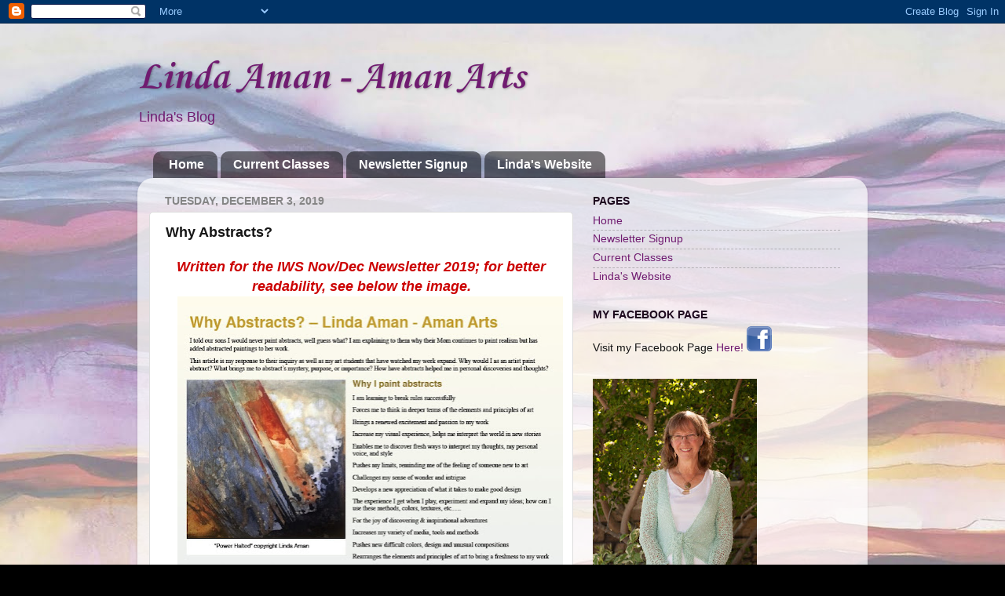

--- FILE ---
content_type: text/html; charset=UTF-8
request_url: https://lindaaman.blogspot.com/2019/12/why-abstracts.html
body_size: 14787
content:
<!DOCTYPE html>
<html class='v2' dir='ltr' lang='en'>
<head>
<link href='https://www.blogger.com/static/v1/widgets/4128112664-css_bundle_v2.css' rel='stylesheet' type='text/css'/>
<meta content='width=1100' name='viewport'/>
<meta content='text/html; charset=UTF-8' http-equiv='Content-Type'/>
<meta content='blogger' name='generator'/>
<link href='https://lindaaman.blogspot.com/favicon.ico' rel='icon' type='image/x-icon'/>
<link href='http://lindaaman.blogspot.com/2019/12/why-abstracts.html' rel='canonical'/>
<link rel="alternate" type="application/atom+xml" title="Linda Aman - Aman Arts - Atom" href="https://lindaaman.blogspot.com/feeds/posts/default" />
<link rel="alternate" type="application/rss+xml" title="Linda Aman - Aman Arts - RSS" href="https://lindaaman.blogspot.com/feeds/posts/default?alt=rss" />
<link rel="service.post" type="application/atom+xml" title="Linda Aman - Aman Arts - Atom" href="https://www.blogger.com/feeds/4969706754523445898/posts/default" />

<link rel="alternate" type="application/atom+xml" title="Linda Aman - Aman Arts - Atom" href="https://lindaaman.blogspot.com/feeds/4208602909857858540/comments/default" />
<!--Can't find substitution for tag [blog.ieCssRetrofitLinks]-->
<link href='https://blogger.googleusercontent.com/img/b/R29vZ2xl/AVvXsEgzd2T7rZ7a0S4byQbM9a3rWuhe24KmYJpQDaFk4g-Fetj96dY2KG88ZW4HtouDVphPmK_2lZRT-35U7K6Jm1W5sZS0Ez8V7VclFsD8tRAXrys8KkhajUx2svmI5Hd7y6-Nf3rI2m-Si7s/s640/IWS+Newsletter+Nov-Dec+IMG.jpg' rel='image_src'/>
<meta content='http://lindaaman.blogspot.com/2019/12/why-abstracts.html' property='og:url'/>
<meta content='Why Abstracts?' property='og:title'/>
<meta content=' Written for the IWS Nov/Dec Newsletter 2019; for better readability, see below the image.     I told our sons I would never paint abstracts...' property='og:description'/>
<meta content='https://blogger.googleusercontent.com/img/b/R29vZ2xl/AVvXsEgzd2T7rZ7a0S4byQbM9a3rWuhe24KmYJpQDaFk4g-Fetj96dY2KG88ZW4HtouDVphPmK_2lZRT-35U7K6Jm1W5sZS0Ez8V7VclFsD8tRAXrys8KkhajUx2svmI5Hd7y6-Nf3rI2m-Si7s/w1200-h630-p-k-no-nu/IWS+Newsletter+Nov-Dec+IMG.jpg' property='og:image'/>
<title>Linda Aman - Aman Arts: Why Abstracts?</title>
<style type='text/css'>@font-face{font-family:'Corsiva';font-style:normal;font-weight:700;font-display:swap;src:url(//fonts.gstatic.com/l/font?kit=zOL54pjBmb1Z8oKb-guO-cNkvspEgOo&skey=fa0e5cf7b1863096&v=v20)format('woff2');unicode-range:U+0000-00FF,U+0131,U+0152-0153,U+02BB-02BC,U+02C6,U+02DA,U+02DC,U+0304,U+0308,U+0329,U+2000-206F,U+20AC,U+2122,U+2191,U+2193,U+2212,U+2215,U+FEFF,U+FFFD;}</style>
<style id='page-skin-1' type='text/css'><!--
/*-----------------------------------------------
Blogger Template Style
Name:     Picture Window
Designer: Blogger
URL:      www.blogger.com
----------------------------------------------- */
/* Content
----------------------------------------------- */
body {
font: normal normal 15px Arial, Tahoma, Helvetica, FreeSans, sans-serif;
color: #161616;
background: #000000 url(//3.bp.blogspot.com/-gE5jiNW3Nd0/TkSjcpyykXI/AAAAAAAAAA4/XKDiWpqmwmU/s0/AmanL_LinearEarth_test3fade.jpg) repeat scroll top center;
}
html body .region-inner {
min-width: 0;
max-width: 100%;
width: auto;
}
.content-outer {
font-size: 90%;
}
a:link {
text-decoration:none;
color: #701b70;
}
a:visited {
text-decoration:none;
color: #cb63cb;
}
a:hover {
text-decoration:underline;
color: #ed2fff;
}
.content-outer {
background: transparent none repeat scroll top left;
-moz-border-radius: 0;
-webkit-border-radius: 0;
-goog-ms-border-radius: 0;
border-radius: 0;
-moz-box-shadow: 0 0 0 rgba(0, 0, 0, .15);
-webkit-box-shadow: 0 0 0 rgba(0, 0, 0, .15);
-goog-ms-box-shadow: 0 0 0 rgba(0, 0, 0, .15);
box-shadow: 0 0 0 rgba(0, 0, 0, .15);
margin: 20px auto;
}
.content-inner {
padding: 0;
}
/* Header
----------------------------------------------- */
.header-outer {
background: transparent none repeat-x scroll top left;
_background-image: none;
color: #701b70;
-moz-border-radius: 0;
-webkit-border-radius: 0;
-goog-ms-border-radius: 0;
border-radius: 0;
}
.Header img, .Header #header-inner {
-moz-border-radius: 0;
-webkit-border-radius: 0;
-goog-ms-border-radius: 0;
border-radius: 0;
}
.header-inner .Header .titlewrapper,
.header-inner .Header .descriptionwrapper {
padding-left: 0;
padding-right: 0;
}
.Header h1 {
font: normal bold 50px Corsiva;
text-shadow: 1px 1px 3px rgba(0, 0, 0, 0.3);
}
.Header h1 a {
color: #701b70;
}
.Header .description {
font-size: 130%;
}
/* Tabs
----------------------------------------------- */
.tabs-inner {
margin: .5em 20px 0;
padding: 0;
}
.tabs-inner .section {
margin: 0;
}
.tabs-inner .widget ul {
padding: 0;
background: transparent none repeat scroll bottom;
-moz-border-radius: 0;
-webkit-border-radius: 0;
-goog-ms-border-radius: 0;
border-radius: 0;
}
.tabs-inner .widget li {
border: none;
}
.tabs-inner .widget li a {
display: inline-block;
padding: .5em 1em;
margin-right: .25em;
color: #ffffff;
font: normal bold 16px Arial, Tahoma, Helvetica, FreeSans, sans-serif;
-moz-border-radius: 10px 10px 0 0;
-webkit-border-top-left-radius: 10px;
-webkit-border-top-right-radius: 10px;
-goog-ms-border-radius: 10px 10px 0 0;
border-radius: 10px 10px 0 0;
background: transparent url(https://resources.blogblog.com/blogblog/data/1kt/transparent/black50.png) repeat scroll top left;
border-right: 1px solid transparent;
}
.tabs-inner .widget li:first-child a {
padding-left: 1.25em;
-moz-border-radius-topleft: 10px;
-moz-border-radius-bottomleft: 0;
-webkit-border-top-left-radius: 10px;
-webkit-border-bottom-left-radius: 0;
-goog-ms-border-top-left-radius: 10px;
-goog-ms-border-bottom-left-radius: 0;
border-top-left-radius: 10px;
border-bottom-left-radius: 0;
}
.tabs-inner .widget li.selected a,
.tabs-inner .widget li a:hover {
position: relative;
z-index: 1;
background: transparent url(https://resources.blogblog.com/blogblog/data/1kt/transparent/white80.png) repeat scroll bottom;
color: #701b70;
-moz-box-shadow: 0 0 3px rgba(0, 0, 0, .15);
-webkit-box-shadow: 0 0 3px rgba(0, 0, 0, .15);
-goog-ms-box-shadow: 0 0 3px rgba(0, 0, 0, .15);
box-shadow: 0 0 3px rgba(0, 0, 0, .15);
}
/* Headings
----------------------------------------------- */
h2 {
font: normal bold 100% Arial, Tahoma, Helvetica, FreeSans, sans-serif;
text-transform: uppercase;
color: #1d081d;
margin: .5em 0;
}
/* Main
----------------------------------------------- */
.main-outer {
background: transparent url(https://resources.blogblog.com/blogblog/data/1kt/transparent/white80.png) repeat scroll top left;
-moz-border-radius: 20px 20px 0 0;
-webkit-border-top-left-radius: 20px;
-webkit-border-top-right-radius: 20px;
-webkit-border-bottom-left-radius: 0;
-webkit-border-bottom-right-radius: 0;
-goog-ms-border-radius: 20px 20px 0 0;
border-radius: 20px 20px 0 0;
-moz-box-shadow: 0 1px 3px rgba(0, 0, 0, .15);
-webkit-box-shadow: 0 1px 3px rgba(0, 0, 0, .15);
-goog-ms-box-shadow: 0 1px 3px rgba(0, 0, 0, .15);
box-shadow: 0 1px 3px rgba(0, 0, 0, .15);
}
.main-inner {
padding: 15px 20px 20px;
}
.main-inner .column-center-inner {
padding: 0 0;
}
.main-inner .column-left-inner {
padding-left: 0;
}
.main-inner .column-right-inner {
padding-right: 0;
}
/* Posts
----------------------------------------------- */
h3.post-title {
margin: 0;
font: normal bold 18px Arial, Tahoma, Helvetica, FreeSans, sans-serif;
}
.comments h4 {
margin: 1em 0 0;
font: normal bold 18px Arial, Tahoma, Helvetica, FreeSans, sans-serif;
}
.date-header span {
color: #858585;
}
.post-outer {
background-color: #ffffff;
border: solid 1px #dcdcdc;
-moz-border-radius: 5px;
-webkit-border-radius: 5px;
border-radius: 5px;
-goog-ms-border-radius: 5px;
padding: 15px 20px;
margin: 0 -20px 20px;
}
.post-body {
line-height: 1.4;
font-size: 110%;
position: relative;
}
.post-header {
margin: 0 0 1.5em;
color: #858585;
line-height: 1.6;
}
.post-footer {
margin: .5em 0 0;
color: #858585;
line-height: 1.6;
}
#blog-pager {
font-size: 140%
}
#comments .comment-author {
padding-top: 1.5em;
border-top: dashed 1px #ccc;
border-top: dashed 1px rgba(128, 128, 128, .5);
background-position: 0 1.5em;
}
#comments .comment-author:first-child {
padding-top: 0;
border-top: none;
}
.avatar-image-container {
margin: .2em 0 0;
}
/* Comments
----------------------------------------------- */
.comments .comments-content .icon.blog-author {
background-repeat: no-repeat;
background-image: url([data-uri]);
}
.comments .comments-content .loadmore a {
border-top: 1px solid #ed2fff;
border-bottom: 1px solid #ed2fff;
}
.comments .continue {
border-top: 2px solid #ed2fff;
}
/* Widgets
----------------------------------------------- */
.widget ul, .widget #ArchiveList ul.flat {
padding: 0;
list-style: none;
}
.widget ul li, .widget #ArchiveList ul.flat li {
border-top: dashed 1px #ccc;
border-top: dashed 1px rgba(128, 128, 128, .5);
}
.widget ul li:first-child, .widget #ArchiveList ul.flat li:first-child {
border-top: none;
}
.widget .post-body ul {
list-style: disc;
}
.widget .post-body ul li {
border: none;
}
/* Footer
----------------------------------------------- */
.footer-outer {
color:#cbcbcb;
background: transparent url(https://resources.blogblog.com/blogblog/data/1kt/transparent/black50.png) repeat scroll top left;
-moz-border-radius: 0 0 20px 20px;
-webkit-border-top-left-radius: 0;
-webkit-border-top-right-radius: 0;
-webkit-border-bottom-left-radius: 20px;
-webkit-border-bottom-right-radius: 20px;
-goog-ms-border-radius: 0 0 20px 20px;
border-radius: 0 0 20px 20px;
-moz-box-shadow: 0 1px 3px rgba(0, 0, 0, .15);
-webkit-box-shadow: 0 1px 3px rgba(0, 0, 0, .15);
-goog-ms-box-shadow: 0 1px 3px rgba(0, 0, 0, .15);
box-shadow: 0 1px 3px rgba(0, 0, 0, .15);
}
.footer-inner {
padding: 10px 20px 20px;
}
.footer-outer a {
color: #e597ed;
}
.footer-outer a:visited {
color: #ed74e5;
}
.footer-outer a:hover {
color: #ed2fff;
}
.footer-outer .widget h2 {
color: #a8a8a8;
}
/* Mobile
----------------------------------------------- */
html body.mobile {
height: auto;
}
html body.mobile {
min-height: 480px;
background-size: 100% auto;
}
.mobile .body-fauxcolumn-outer {
background: transparent none repeat scroll top left;
}
html .mobile .mobile-date-outer, html .mobile .blog-pager {
border-bottom: none;
background: transparent url(https://resources.blogblog.com/blogblog/data/1kt/transparent/white80.png) repeat scroll top left;
margin-bottom: 10px;
}
.mobile .date-outer {
background: transparent url(https://resources.blogblog.com/blogblog/data/1kt/transparent/white80.png) repeat scroll top left;
}
.mobile .header-outer, .mobile .main-outer,
.mobile .post-outer, .mobile .footer-outer {
-moz-border-radius: 0;
-webkit-border-radius: 0;
-goog-ms-border-radius: 0;
border-radius: 0;
}
.mobile .content-outer,
.mobile .main-outer,
.mobile .post-outer {
background: inherit;
border: none;
}
.mobile .content-outer {
font-size: 100%;
}
.mobile-link-button {
background-color: #701b70;
}
.mobile-link-button a:link, .mobile-link-button a:visited {
color: #ffffff;
}
.mobile-index-contents {
color: #161616;
}
.mobile .tabs-inner .PageList .widget-content {
background: transparent url(https://resources.blogblog.com/blogblog/data/1kt/transparent/white80.png) repeat scroll bottom;
color: #701b70;
}
.mobile .tabs-inner .PageList .widget-content .pagelist-arrow {
border-left: 1px solid transparent;
}

--></style>
<style id='template-skin-1' type='text/css'><!--
body {
min-width: 930px;
}
.content-outer, .content-fauxcolumn-outer, .region-inner {
min-width: 930px;
max-width: 930px;
_width: 930px;
}
.main-inner .columns {
padding-left: 0px;
padding-right: 360px;
}
.main-inner .fauxcolumn-center-outer {
left: 0px;
right: 360px;
/* IE6 does not respect left and right together */
_width: expression(this.parentNode.offsetWidth -
parseInt("0px") -
parseInt("360px") + 'px');
}
.main-inner .fauxcolumn-left-outer {
width: 0px;
}
.main-inner .fauxcolumn-right-outer {
width: 360px;
}
.main-inner .column-left-outer {
width: 0px;
right: 100%;
margin-left: -0px;
}
.main-inner .column-right-outer {
width: 360px;
margin-right: -360px;
}
#layout {
min-width: 0;
}
#layout .content-outer {
min-width: 0;
width: 800px;
}
#layout .region-inner {
min-width: 0;
width: auto;
}
body#layout div.add_widget {
padding: 8px;
}
body#layout div.add_widget a {
margin-left: 32px;
}
--></style>
<style>
    body {background-image:url(\/\/3.bp.blogspot.com\/-gE5jiNW3Nd0\/TkSjcpyykXI\/AAAAAAAAAA4\/XKDiWpqmwmU\/s0\/AmanL_LinearEarth_test3fade.jpg);}
    
@media (max-width: 200px) { body {background-image:url(\/\/3.bp.blogspot.com\/-gE5jiNW3Nd0\/TkSjcpyykXI\/AAAAAAAAAA4\/XKDiWpqmwmU\/w200\/AmanL_LinearEarth_test3fade.jpg);}}
@media (max-width: 400px) and (min-width: 201px) { body {background-image:url(\/\/3.bp.blogspot.com\/-gE5jiNW3Nd0\/TkSjcpyykXI\/AAAAAAAAAA4\/XKDiWpqmwmU\/w400\/AmanL_LinearEarth_test3fade.jpg);}}
@media (max-width: 800px) and (min-width: 401px) { body {background-image:url(\/\/3.bp.blogspot.com\/-gE5jiNW3Nd0\/TkSjcpyykXI\/AAAAAAAAAA4\/XKDiWpqmwmU\/w800\/AmanL_LinearEarth_test3fade.jpg);}}
@media (max-width: 1200px) and (min-width: 801px) { body {background-image:url(\/\/3.bp.blogspot.com\/-gE5jiNW3Nd0\/TkSjcpyykXI\/AAAAAAAAAA4\/XKDiWpqmwmU\/w1200\/AmanL_LinearEarth_test3fade.jpg);}}
/* Last tag covers anything over one higher than the previous max-size cap. */
@media (min-width: 1201px) { body {background-image:url(\/\/3.bp.blogspot.com\/-gE5jiNW3Nd0\/TkSjcpyykXI\/AAAAAAAAAA4\/XKDiWpqmwmU\/w1600\/AmanL_LinearEarth_test3fade.jpg);}}
  </style>
<link href='https://www.blogger.com/dyn-css/authorization.css?targetBlogID=4969706754523445898&amp;zx=a5abe482-e69c-4815-be68-94d45576e6d6' media='none' onload='if(media!=&#39;all&#39;)media=&#39;all&#39;' rel='stylesheet'/><noscript><link href='https://www.blogger.com/dyn-css/authorization.css?targetBlogID=4969706754523445898&amp;zx=a5abe482-e69c-4815-be68-94d45576e6d6' rel='stylesheet'/></noscript>
<meta name='google-adsense-platform-account' content='ca-host-pub-1556223355139109'/>
<meta name='google-adsense-platform-domain' content='blogspot.com'/>

</head>
<body class='loading variant-open'>
<div class='navbar section' id='navbar' name='Navbar'><div class='widget Navbar' data-version='1' id='Navbar1'><script type="text/javascript">
    function setAttributeOnload(object, attribute, val) {
      if(window.addEventListener) {
        window.addEventListener('load',
          function(){ object[attribute] = val; }, false);
      } else {
        window.attachEvent('onload', function(){ object[attribute] = val; });
      }
    }
  </script>
<div id="navbar-iframe-container"></div>
<script type="text/javascript" src="https://apis.google.com/js/platform.js"></script>
<script type="text/javascript">
      gapi.load("gapi.iframes:gapi.iframes.style.bubble", function() {
        if (gapi.iframes && gapi.iframes.getContext) {
          gapi.iframes.getContext().openChild({
              url: 'https://www.blogger.com/navbar/4969706754523445898?po\x3d4208602909857858540\x26origin\x3dhttps://lindaaman.blogspot.com',
              where: document.getElementById("navbar-iframe-container"),
              id: "navbar-iframe"
          });
        }
      });
    </script><script type="text/javascript">
(function() {
var script = document.createElement('script');
script.type = 'text/javascript';
script.src = '//pagead2.googlesyndication.com/pagead/js/google_top_exp.js';
var head = document.getElementsByTagName('head')[0];
if (head) {
head.appendChild(script);
}})();
</script>
</div></div>
<div class='body-fauxcolumns'>
<div class='fauxcolumn-outer body-fauxcolumn-outer'>
<div class='cap-top'>
<div class='cap-left'></div>
<div class='cap-right'></div>
</div>
<div class='fauxborder-left'>
<div class='fauxborder-right'></div>
<div class='fauxcolumn-inner'>
</div>
</div>
<div class='cap-bottom'>
<div class='cap-left'></div>
<div class='cap-right'></div>
</div>
</div>
</div>
<div class='content'>
<div class='content-fauxcolumns'>
<div class='fauxcolumn-outer content-fauxcolumn-outer'>
<div class='cap-top'>
<div class='cap-left'></div>
<div class='cap-right'></div>
</div>
<div class='fauxborder-left'>
<div class='fauxborder-right'></div>
<div class='fauxcolumn-inner'>
</div>
</div>
<div class='cap-bottom'>
<div class='cap-left'></div>
<div class='cap-right'></div>
</div>
</div>
</div>
<div class='content-outer'>
<div class='content-cap-top cap-top'>
<div class='cap-left'></div>
<div class='cap-right'></div>
</div>
<div class='fauxborder-left content-fauxborder-left'>
<div class='fauxborder-right content-fauxborder-right'></div>
<div class='content-inner'>
<header>
<div class='header-outer'>
<div class='header-cap-top cap-top'>
<div class='cap-left'></div>
<div class='cap-right'></div>
</div>
<div class='fauxborder-left header-fauxborder-left'>
<div class='fauxborder-right header-fauxborder-right'></div>
<div class='region-inner header-inner'>
<div class='header section' id='header' name='Header'><div class='widget Header' data-version='1' id='Header1'>
<div id='header-inner'>
<div class='titlewrapper'>
<h1 class='title'>
<a href='https://lindaaman.blogspot.com/'>
Linda Aman - Aman Arts
</a>
</h1>
</div>
<div class='descriptionwrapper'>
<p class='description'><span>Linda's Blog</span></p>
</div>
</div>
</div></div>
</div>
</div>
<div class='header-cap-bottom cap-bottom'>
<div class='cap-left'></div>
<div class='cap-right'></div>
</div>
</div>
</header>
<div class='tabs-outer'>
<div class='tabs-cap-top cap-top'>
<div class='cap-left'></div>
<div class='cap-right'></div>
</div>
<div class='fauxborder-left tabs-fauxborder-left'>
<div class='fauxborder-right tabs-fauxborder-right'></div>
<div class='region-inner tabs-inner'>
<div class='tabs section' id='crosscol' name='Cross-Column'><div class='widget PageList' data-version='1' id='PageList1'>
<h2>Pages</h2>
<div class='widget-content'>
<ul>
<li>
<a href='https://lindaaman.blogspot.com/'>Home</a>
</li>
<li>
<a href='https://lindaaman.blogspot.com/p/current-newsletter.html'>Current Classes</a>
</li>
<li>
<a href='https://lindaaman.blogspot.com/p/newsletter-signup.html'>Newsletter Signup</a>
</li>
<li>
<a href='https://lindaaman.blogspot.com/p/lindas-webiste.html'>Linda's Website</a>
</li>
</ul>
<div class='clear'></div>
</div>
</div></div>
<div class='tabs no-items section' id='crosscol-overflow' name='Cross-Column 2'></div>
</div>
</div>
<div class='tabs-cap-bottom cap-bottom'>
<div class='cap-left'></div>
<div class='cap-right'></div>
</div>
</div>
<div class='main-outer'>
<div class='main-cap-top cap-top'>
<div class='cap-left'></div>
<div class='cap-right'></div>
</div>
<div class='fauxborder-left main-fauxborder-left'>
<div class='fauxborder-right main-fauxborder-right'></div>
<div class='region-inner main-inner'>
<div class='columns fauxcolumns'>
<div class='fauxcolumn-outer fauxcolumn-center-outer'>
<div class='cap-top'>
<div class='cap-left'></div>
<div class='cap-right'></div>
</div>
<div class='fauxborder-left'>
<div class='fauxborder-right'></div>
<div class='fauxcolumn-inner'>
</div>
</div>
<div class='cap-bottom'>
<div class='cap-left'></div>
<div class='cap-right'></div>
</div>
</div>
<div class='fauxcolumn-outer fauxcolumn-left-outer'>
<div class='cap-top'>
<div class='cap-left'></div>
<div class='cap-right'></div>
</div>
<div class='fauxborder-left'>
<div class='fauxborder-right'></div>
<div class='fauxcolumn-inner'>
</div>
</div>
<div class='cap-bottom'>
<div class='cap-left'></div>
<div class='cap-right'></div>
</div>
</div>
<div class='fauxcolumn-outer fauxcolumn-right-outer'>
<div class='cap-top'>
<div class='cap-left'></div>
<div class='cap-right'></div>
</div>
<div class='fauxborder-left'>
<div class='fauxborder-right'></div>
<div class='fauxcolumn-inner'>
</div>
</div>
<div class='cap-bottom'>
<div class='cap-left'></div>
<div class='cap-right'></div>
</div>
</div>
<!-- corrects IE6 width calculation -->
<div class='columns-inner'>
<div class='column-center-outer'>
<div class='column-center-inner'>
<div class='main section' id='main' name='Main'><div class='widget Blog' data-version='1' id='Blog1'>
<div class='blog-posts hfeed'>

          <div class="date-outer">
        
<h2 class='date-header'><span>Tuesday, December 3, 2019</span></h2>

          <div class="date-posts">
        
<div class='post-outer'>
<div class='post hentry uncustomized-post-template' itemprop='blogPost' itemscope='itemscope' itemtype='http://schema.org/BlogPosting'>
<meta content='https://blogger.googleusercontent.com/img/b/R29vZ2xl/AVvXsEgzd2T7rZ7a0S4byQbM9a3rWuhe24KmYJpQDaFk4g-Fetj96dY2KG88ZW4HtouDVphPmK_2lZRT-35U7K6Jm1W5sZS0Ez8V7VclFsD8tRAXrys8KkhajUx2svmI5Hd7y6-Nf3rI2m-Si7s/s640/IWS+Newsletter+Nov-Dec+IMG.jpg' itemprop='image_url'/>
<meta content='4969706754523445898' itemprop='blogId'/>
<meta content='4208602909857858540' itemprop='postId'/>
<a name='4208602909857858540'></a>
<h3 class='post-title entry-title' itemprop='name'>
Why Abstracts?
</h3>
<div class='post-header'>
<div class='post-header-line-1'></div>
</div>
<div class='post-body entry-content' id='post-body-4208602909857858540' itemprop='description articleBody'>
<div style="text-align: center;">
<span style="color: #cc0000; font-family: &quot;calibri light&quot; , sans-serif; font-size: large;"><i><b>Written for the IWS Nov/Dec Newsletter 2019; for better readability, see below the image.</b></i></span></div>
<div class="separator" style="clear: both; text-align: center;">
<a href="https://blogger.googleusercontent.com/img/b/R29vZ2xl/AVvXsEgzd2T7rZ7a0S4byQbM9a3rWuhe24KmYJpQDaFk4g-Fetj96dY2KG88ZW4HtouDVphPmK_2lZRT-35U7K6Jm1W5sZS0Ez8V7VclFsD8tRAXrys8KkhajUx2svmI5Hd7y6-Nf3rI2m-Si7s/s1600/IWS+Newsletter+Nov-Dec+IMG.jpg" imageanchor="1" style="margin-left: 1em; margin-right: 1em;"><img border="0" data-original-height="934" data-original-width="718" height="640" src="https://blogger.googleusercontent.com/img/b/R29vZ2xl/AVvXsEgzd2T7rZ7a0S4byQbM9a3rWuhe24KmYJpQDaFk4g-Fetj96dY2KG88ZW4HtouDVphPmK_2lZRT-35U7K6Jm1W5sZS0Ez8V7VclFsD8tRAXrys8KkhajUx2svmI5Hd7y6-Nf3rI2m-Si7s/s640/IWS+Newsletter+Nov-Dec+IMG.jpg" width="491" /></a></div>
<br />
<span style="font-family: &quot;calibri light&quot; , sans-serif; font-size: 12pt;">I told our sons I would never paint abstracts, well guess what? I
am explaining to them why their Mom continues to paint realism but has added
abstracted paintings to her work.</span><br />
<div class="MsoNormal">
<span style="font-family: &quot;calibri light&quot; , sans-serif; font-size: 12.0pt; line-height: 107%;">This article is my response to their inquiry as well as my art
students that have watched my work expand. Why would I as an artist paint
abstract? What brings me to abstract&#8217;s mystery, purpose, or importance? How
have abstracts helped me in personal discoveries and thoughts?<o:p></o:p></span></div>
<div class="MsoNormal">
<br /></div>
<div class="MsoNormal">
<b><span style="font-family: &quot;calibri light&quot; , sans-serif; font-size: 12.0pt; line-height: 107%;"><i>Why I paint abstracts</i><o:p></o:p></span></b></div>
<div class="MsoNormal">
</div>
<ul>
<li><span style="font-family: &quot;calibri light&quot; , sans-serif; font-size: 12.0pt; line-height: 107%;">Forces me to think in deeper terms of the elements and principles
of art </span></li>
<li><span style="font-family: &quot;calibri light&quot; , sans-serif; font-size: 12.0pt; line-height: 107%;">Brings a renewed excitement and passion to my work </span></li>
<li><span style="font-family: &quot;calibri light&quot; , sans-serif; font-size: 12.0pt; line-height: 107%;">Increase my visual experience, helps me interpret the world in new
stories</span></li>
<li><span style="font-family: &quot;calibri light&quot; , sans-serif; font-size: 12.0pt; line-height: 107%;">Enables me to discover fresh ways to interpret my thoughts, my
personal voice, and style</span></li>
<li><span style="font-family: &quot;calibri light&quot; , sans-serif; font-size: 12.0pt; line-height: 107%;">Pushes my limits, reminding me of the feeling of someone new to
art <span style="mso-spacerun: yes;">&nbsp;</span></span></li>
<li><span style="font-family: &quot;calibri light&quot; , sans-serif; font-size: 12.0pt; line-height: 107%;">Challenges my sense of wonder and intrigue</span></li>
<li><span style="font-family: &quot;calibri light&quot; , sans-serif; font-size: 12.0pt; line-height: 107%;">Develops a new appreciation of what it takes to make good design</span></li>
<li><span style="font-family: &quot;calibri light&quot; , sans-serif; font-size: 12.0pt; line-height: 107%;">The experience I get when I play, experiment and expand my ideas;
how can I use these methods, colors, textures, etc.&#8230;.</span></li>
<li><span style="font-family: &quot;calibri light&quot; , sans-serif; font-size: 12.0pt; line-height: 107%;">For the joy of discovering &amp; inspirational adventures</span></li>
<li><span style="font-family: &quot;calibri light&quot; , sans-serif; font-size: 12.0pt; line-height: 107%;">Increases my variety of media, tools and methods</span></li>
<li><span style="font-family: &quot;calibri light&quot; , sans-serif; font-size: 12.0pt; line-height: 107%;">Pushes new difficult colors, design and unusual compositions </span></li>
<li><span style="font-family: &quot;calibri light&quot; , sans-serif; font-size: 12.0pt; line-height: 107%;">Rearranges the elements and principles of art to bring a freshness
to my work</span></li>
</ul>
<br />
<div class="MsoNormal">
<b><span style="font-family: &quot;calibri light&quot; , sans-serif; font-size: 12.0pt; line-height: 107%;"><i>Outcomes from working on abstract art</i><o:p></o:p></span></b></div>
<div class="MsoNormal">
</div>
<ul>
<li><span style="font-family: &quot;calibri light&quot; , sans-serif; font-size: 12.0pt; line-height: 107%;">When I critique my students&#8217; artwork, my critique is rich and more
diverse than before abstracts</span></li>
<li><span style="font-family: &quot;calibri light&quot; , sans-serif; font-size: 12.0pt; line-height: 107%;">It helps me develop my personal voice and help others discover
theirs</span></li>
<li><span style="font-family: &quot;calibri light&quot; , sans-serif; font-size: 12.0pt; line-height: 107%;">Increases my student base and their horizons </span></li>
<li><span style="font-family: &quot;calibri light&quot; , sans-serif; font-size: 12.0pt; line-height: 107%;">Encourages the study of more kinds of art</span></li>
<li><span style="font-family: &quot;calibri light&quot; , sans-serif; font-size: 12.0pt; line-height: 107%;">Opens a new client base with increased sales</span></li>
<li><span style="font-family: &quot;calibri light&quot; , sans-serif; font-size: 12.0pt; line-height: 107%;">Helps me in the interest of more variety in series of my paintings</span></li>
<li><span style="font-family: &quot;calibri light&quot; , sans-serif; font-size: 12.0pt; line-height: 107%;">Abstract sharpens my skills in judging shows to have deeper appreciation
for strengths and weaknesses of design</span></li>
<li><span style="font-family: &quot;calibri light&quot; , sans-serif; font-size: 12.0pt; line-height: 107%;">I get a new layer of understanding and skill in my realistic work</span></li>
<li><span style="font-family: &quot;calibri light&quot; , sans-serif; font-size: 12.0pt; line-height: 107%;">I receive new excitement and set aside more studio hours</span></li>
<li><span style="font-family: &quot;calibri light&quot; , sans-serif; font-size: 12.0pt; line-height: 107%;">Helps me travel my viewer through art in a fresh perception</span></li>
<li><span style="font-family: &quot;calibri light&quot; , sans-serif; font-size: 12.0pt; line-height: 107%;">Increases depth of knowledge </span></li>
<li><span style="font-family: &quot;calibri light&quot; , sans-serif; font-size: 12.0pt; line-height: 107%;">Appreciation for more styles of work</span></li>
<li><span style="font-family: &quot;calibri light&quot; , sans-serif; font-size: 12.0pt; line-height: 107%;">Builds my confidence and ability to risk the unknown</span></li>
</ul>
<br />
<div class="MsoNormal">
<br /></div>
<div class="MsoNormal">
<b><span style="font-family: &quot;calibri light&quot; , sans-serif; font-size: 12.0pt; line-height: 107%;"><i>Personal Abstracts </i><o:p></o:p></span></b></div>
<div class="MsoNormal">
<span style="font-family: &quot;calibri light&quot; , sans-serif; font-size: 12.0pt; line-height: 107%;">My abstracts are the rearranging of a subject or an idea into a
new visual expression. The process can be very planned or free flowing with
problem solving all along the way to final discovery. I take the viewer on an intentional
journey through my artwork. <span style="mso-spacerun: yes;">&nbsp;</span>My abstracts
are purposeful using elements and principles of design arranged into new
compositions and directions. My work has emotion and style woven into new forms
that artists and clients can still recognize as a Linda Aman work of art.<o:p></o:p></span></div>
<div class="MsoNormal">
<span style="font-family: &quot;calibri light&quot; , sans-serif; font-size: 12.0pt; line-height: 107%;">I challenge you to explore new territory and thought processes in
your current work. Take risk and know you are the only one who can produce the
art you create. You are uniquely you. Enjoy the experience, go more for the
education than the results and results will come. <o:p></o:p></span></div>
<div class="MsoNormal">
<br /></div>
<div class="MsoNormal">
<span style="font-family: &quot;calibri light&quot; , sans-serif; font-size: 12.0pt; line-height: 107%;">If you are interested in abstracts, I have a three day retreat I
teach every year.<span style="mso-spacerun: yes;">&nbsp;&nbsp; </span><b style="mso-bidi-font-weight: normal;"><o:p></o:p></b></span></div>
<div class="MsoNormal">
<span style="font-family: &quot;calibri light&quot; , sans-serif; font-size: 12.0pt; line-height: 107%;"><span style="mso-spacerun: yes;"><b>-Linda</b></span></span></div>
<div style='clear: both;'></div>
</div>
<div class='post-footer'>
<div class='post-footer-line post-footer-line-1'>
<span class='post-author vcard'>
Posted by
<span class='fn' itemprop='author' itemscope='itemscope' itemtype='http://schema.org/Person'>
<meta content='https://www.blogger.com/profile/01142745964646269809' itemprop='url'/>
<a class='g-profile' href='https://www.blogger.com/profile/01142745964646269809' rel='author' title='author profile'>
<span itemprop='name'>Linda Aman</span>
</a>
</span>
</span>
<span class='post-timestamp'>
at
<meta content='http://lindaaman.blogspot.com/2019/12/why-abstracts.html' itemprop='url'/>
<a class='timestamp-link' href='https://lindaaman.blogspot.com/2019/12/why-abstracts.html' rel='bookmark' title='permanent link'><abbr class='published' itemprop='datePublished' title='2019-12-03T14:03:00-08:00'>2:03&#8239;PM</abbr></a>
</span>
<span class='post-comment-link'>
</span>
<span class='post-icons'>
<span class='item-control blog-admin pid-1873719771'>
<a href='https://www.blogger.com/post-edit.g?blogID=4969706754523445898&postID=4208602909857858540&from=pencil' title='Edit Post'>
<img alt='' class='icon-action' height='18' src='https://resources.blogblog.com/img/icon18_edit_allbkg.gif' width='18'/>
</a>
</span>
</span>
<div class='post-share-buttons goog-inline-block'>
<a class='goog-inline-block share-button sb-email' href='https://www.blogger.com/share-post.g?blogID=4969706754523445898&postID=4208602909857858540&target=email' target='_blank' title='Email This'><span class='share-button-link-text'>Email This</span></a><a class='goog-inline-block share-button sb-blog' href='https://www.blogger.com/share-post.g?blogID=4969706754523445898&postID=4208602909857858540&target=blog' onclick='window.open(this.href, "_blank", "height=270,width=475"); return false;' target='_blank' title='BlogThis!'><span class='share-button-link-text'>BlogThis!</span></a><a class='goog-inline-block share-button sb-twitter' href='https://www.blogger.com/share-post.g?blogID=4969706754523445898&postID=4208602909857858540&target=twitter' target='_blank' title='Share to X'><span class='share-button-link-text'>Share to X</span></a><a class='goog-inline-block share-button sb-facebook' href='https://www.blogger.com/share-post.g?blogID=4969706754523445898&postID=4208602909857858540&target=facebook' onclick='window.open(this.href, "_blank", "height=430,width=640"); return false;' target='_blank' title='Share to Facebook'><span class='share-button-link-text'>Share to Facebook</span></a><a class='goog-inline-block share-button sb-pinterest' href='https://www.blogger.com/share-post.g?blogID=4969706754523445898&postID=4208602909857858540&target=pinterest' target='_blank' title='Share to Pinterest'><span class='share-button-link-text'>Share to Pinterest</span></a>
</div>
</div>
<div class='post-footer-line post-footer-line-2'>
<span class='post-labels'>
</span>
</div>
<div class='post-footer-line post-footer-line-3'>
<span class='post-location'>
</span>
</div>
</div>
</div>
<div class='comments' id='comments'>
<a name='comments'></a>
<h4>No comments:</h4>
<div id='Blog1_comments-block-wrapper'>
<dl class='avatar-comment-indent' id='comments-block'>
</dl>
</div>
<p class='comment-footer'>
<div class='comment-form'>
<a name='comment-form'></a>
<h4 id='comment-post-message'>Post a Comment</h4>
<p>
</p>
<a href='https://www.blogger.com/comment/frame/4969706754523445898?po=4208602909857858540&hl=en&saa=85391&origin=https://lindaaman.blogspot.com' id='comment-editor-src'></a>
<iframe allowtransparency='true' class='blogger-iframe-colorize blogger-comment-from-post' frameborder='0' height='410px' id='comment-editor' name='comment-editor' src='' width='100%'></iframe>
<script src='https://www.blogger.com/static/v1/jsbin/1345082660-comment_from_post_iframe.js' type='text/javascript'></script>
<script type='text/javascript'>
      BLOG_CMT_createIframe('https://www.blogger.com/rpc_relay.html');
    </script>
</div>
</p>
</div>
</div>

        </div></div>
      
</div>
<div class='blog-pager' id='blog-pager'>
<span id='blog-pager-older-link'>
<a class='blog-pager-older-link' href='https://lindaaman.blogspot.com/2019/08/exciting-news-in-idaho-falls.html' id='Blog1_blog-pager-older-link' title='Older Post'>Older Post</a>
</span>
<a class='home-link' href='https://lindaaman.blogspot.com/'>Home</a>
</div>
<div class='clear'></div>
<div class='post-feeds'>
<div class='feed-links'>
Subscribe to:
<a class='feed-link' href='https://lindaaman.blogspot.com/feeds/4208602909857858540/comments/default' target='_blank' type='application/atom+xml'>Post Comments (Atom)</a>
</div>
</div>
</div></div>
</div>
</div>
<div class='column-left-outer'>
<div class='column-left-inner'>
<aside>
</aside>
</div>
</div>
<div class='column-right-outer'>
<div class='column-right-inner'>
<aside>
<div class='sidebar section' id='sidebar-right-1'><div class='widget PageList' data-version='1' id='PageList2'>
<h2>Pages</h2>
<div class='widget-content'>
<ul>
<li>
<a href='https://lindaaman.blogspot.com/'>Home</a>
</li>
<li>
<a href='https://lindaaman.blogspot.com/p/newsletter-signup.html'>Newsletter Signup</a>
</li>
<li>
<a href='https://lindaaman.blogspot.com/p/current-newsletter.html'>Current Classes</a>
</li>
<li>
<a href='https://lindaaman.blogspot.com/p/lindas-webiste.html'>Linda's Website</a>
</li>
</ul>
<div class='clear'></div>
</div>
</div><div class='widget Text' data-version='1' id='Text2'>
<h2 class='title'>My Facebook Page</h2>
<div class='widget-content'>
Visit my Facebook Page <a href="https://www.facebook.com/lindaamanamanarts">Here! <img alt="My Facebook Page" height="32" src="https://lh3.googleusercontent.com/blogger_img_proxy/AEn0k_u_lsCohWg1Quohi5Rt3xLb6QlDvNBqDuyWI2DY3hFW6FDcFhVmpDglR5XqotcPeUUknvyfl9WjHuMHyxiXYUqJC5-agLIjqvk3rAQllvuV64WmOQhDASCMGrW02NV8qT7w=s0-d" width="32" /></a><br />
</div>
<div class='clear'></div>
</div><div class='widget Image' data-version='1' id='Image1'>
<div class='widget-content'>
<img alt='' height='315' id='Image1_img' src='https://blogger.googleusercontent.com/img/b/R29vZ2xl/AVvXsEjEko6TPgbLYINpk7mTD3rfA77Z1_3RUSVFiSTzKA8r5ijpnQDeHVL-CQh33_NVlSpmvYWa3f8SZDox__UiyghwEycDYOAd9biUyOTz745Vz9TBXTb72vur1JKcOcArOxzsNAXDmZrkVsA/s315/1.Linda+Outside+Front+Door-4924.jpg' width='209'/>
<br/>
</div>
<div class='clear'></div>
</div><div class='widget Profile' data-version='1' id='Profile1'>
<h2>About Me</h2>
<div class='widget-content'>
<dl class='profile-datablock'>
<dt class='profile-data'>
<a class='profile-name-link g-profile' href='https://www.blogger.com/profile/01142745964646269809' rel='author' style='background-image: url(//www.blogger.com/img/logo-16.png);'>
Linda Aman
</a>
</dt>
</dl>
<a class='profile-link' href='https://www.blogger.com/profile/01142745964646269809' rel='author'>View my complete profile</a>
<div class='clear'></div>
</div>
</div><div class='widget HTML' data-version='1' id='HTML1'>
<div class='widget-content'>
<a href="https://www.youtube.com/watch?v=Sl-XAlmytaA&t=19s"></a><a href="https://www.youtube.com/watch?v=Sl-XAlmytaA&t=19s"></a><iframe width="345" height="226" src="//www.youtube.com/embed/xPT_e156cZg" frameborder="0" allowfullscreen></iframe>
</div>
<div class='clear'></div>
</div><div class='widget BlogArchive' data-version='1' id='BlogArchive1'>
<h2>Blog Archive</h2>
<div class='widget-content'>
<div id='ArchiveList'>
<div id='BlogArchive1_ArchiveList'>
<ul class='hierarchy'>
<li class='archivedate expanded'>
<a class='toggle' href='javascript:void(0)'>
<span class='zippy toggle-open'>

        &#9660;&#160;
      
</span>
</a>
<a class='post-count-link' href='https://lindaaman.blogspot.com/2019/'>
2019
</a>
<span class='post-count' dir='ltr'>(3)</span>
<ul class='hierarchy'>
<li class='archivedate expanded'>
<a class='toggle' href='javascript:void(0)'>
<span class='zippy toggle-open'>

        &#9660;&#160;
      
</span>
</a>
<a class='post-count-link' href='https://lindaaman.blogspot.com/2019/12/'>
December
</a>
<span class='post-count' dir='ltr'>(1)</span>
<ul class='posts'>
<li><a href='https://lindaaman.blogspot.com/2019/12/why-abstracts.html'>Why Abstracts?</a></li>
</ul>
</li>
</ul>
<ul class='hierarchy'>
<li class='archivedate collapsed'>
<a class='toggle' href='javascript:void(0)'>
<span class='zippy'>

        &#9658;&#160;
      
</span>
</a>
<a class='post-count-link' href='https://lindaaman.blogspot.com/2019/08/'>
August
</a>
<span class='post-count' dir='ltr'>(1)</span>
</li>
</ul>
<ul class='hierarchy'>
<li class='archivedate collapsed'>
<a class='toggle' href='javascript:void(0)'>
<span class='zippy'>

        &#9658;&#160;
      
</span>
</a>
<a class='post-count-link' href='https://lindaaman.blogspot.com/2019/07/'>
July
</a>
<span class='post-count' dir='ltr'>(1)</span>
</li>
</ul>
</li>
</ul>
<ul class='hierarchy'>
<li class='archivedate collapsed'>
<a class='toggle' href='javascript:void(0)'>
<span class='zippy'>

        &#9658;&#160;
      
</span>
</a>
<a class='post-count-link' href='https://lindaaman.blogspot.com/2018/'>
2018
</a>
<span class='post-count' dir='ltr'>(9)</span>
<ul class='hierarchy'>
<li class='archivedate collapsed'>
<a class='toggle' href='javascript:void(0)'>
<span class='zippy'>

        &#9658;&#160;
      
</span>
</a>
<a class='post-count-link' href='https://lindaaman.blogspot.com/2018/10/'>
October
</a>
<span class='post-count' dir='ltr'>(1)</span>
</li>
</ul>
<ul class='hierarchy'>
<li class='archivedate collapsed'>
<a class='toggle' href='javascript:void(0)'>
<span class='zippy'>

        &#9658;&#160;
      
</span>
</a>
<a class='post-count-link' href='https://lindaaman.blogspot.com/2018/08/'>
August
</a>
<span class='post-count' dir='ltr'>(3)</span>
</li>
</ul>
<ul class='hierarchy'>
<li class='archivedate collapsed'>
<a class='toggle' href='javascript:void(0)'>
<span class='zippy'>

        &#9658;&#160;
      
</span>
</a>
<a class='post-count-link' href='https://lindaaman.blogspot.com/2018/07/'>
July
</a>
<span class='post-count' dir='ltr'>(1)</span>
</li>
</ul>
<ul class='hierarchy'>
<li class='archivedate collapsed'>
<a class='toggle' href='javascript:void(0)'>
<span class='zippy'>

        &#9658;&#160;
      
</span>
</a>
<a class='post-count-link' href='https://lindaaman.blogspot.com/2018/05/'>
May
</a>
<span class='post-count' dir='ltr'>(1)</span>
</li>
</ul>
<ul class='hierarchy'>
<li class='archivedate collapsed'>
<a class='toggle' href='javascript:void(0)'>
<span class='zippy'>

        &#9658;&#160;
      
</span>
</a>
<a class='post-count-link' href='https://lindaaman.blogspot.com/2018/03/'>
March
</a>
<span class='post-count' dir='ltr'>(3)</span>
</li>
</ul>
</li>
</ul>
<ul class='hierarchy'>
<li class='archivedate collapsed'>
<a class='toggle' href='javascript:void(0)'>
<span class='zippy'>

        &#9658;&#160;
      
</span>
</a>
<a class='post-count-link' href='https://lindaaman.blogspot.com/2017/'>
2017
</a>
<span class='post-count' dir='ltr'>(27)</span>
<ul class='hierarchy'>
<li class='archivedate collapsed'>
<a class='toggle' href='javascript:void(0)'>
<span class='zippy'>

        &#9658;&#160;
      
</span>
</a>
<a class='post-count-link' href='https://lindaaman.blogspot.com/2017/11/'>
November
</a>
<span class='post-count' dir='ltr'>(3)</span>
</li>
</ul>
<ul class='hierarchy'>
<li class='archivedate collapsed'>
<a class='toggle' href='javascript:void(0)'>
<span class='zippy'>

        &#9658;&#160;
      
</span>
</a>
<a class='post-count-link' href='https://lindaaman.blogspot.com/2017/10/'>
October
</a>
<span class='post-count' dir='ltr'>(3)</span>
</li>
</ul>
<ul class='hierarchy'>
<li class='archivedate collapsed'>
<a class='toggle' href='javascript:void(0)'>
<span class='zippy'>

        &#9658;&#160;
      
</span>
</a>
<a class='post-count-link' href='https://lindaaman.blogspot.com/2017/09/'>
September
</a>
<span class='post-count' dir='ltr'>(3)</span>
</li>
</ul>
<ul class='hierarchy'>
<li class='archivedate collapsed'>
<a class='toggle' href='javascript:void(0)'>
<span class='zippy'>

        &#9658;&#160;
      
</span>
</a>
<a class='post-count-link' href='https://lindaaman.blogspot.com/2017/08/'>
August
</a>
<span class='post-count' dir='ltr'>(3)</span>
</li>
</ul>
<ul class='hierarchy'>
<li class='archivedate collapsed'>
<a class='toggle' href='javascript:void(0)'>
<span class='zippy'>

        &#9658;&#160;
      
</span>
</a>
<a class='post-count-link' href='https://lindaaman.blogspot.com/2017/07/'>
July
</a>
<span class='post-count' dir='ltr'>(3)</span>
</li>
</ul>
<ul class='hierarchy'>
<li class='archivedate collapsed'>
<a class='toggle' href='javascript:void(0)'>
<span class='zippy'>

        &#9658;&#160;
      
</span>
</a>
<a class='post-count-link' href='https://lindaaman.blogspot.com/2017/06/'>
June
</a>
<span class='post-count' dir='ltr'>(2)</span>
</li>
</ul>
<ul class='hierarchy'>
<li class='archivedate collapsed'>
<a class='toggle' href='javascript:void(0)'>
<span class='zippy'>

        &#9658;&#160;
      
</span>
</a>
<a class='post-count-link' href='https://lindaaman.blogspot.com/2017/05/'>
May
</a>
<span class='post-count' dir='ltr'>(2)</span>
</li>
</ul>
<ul class='hierarchy'>
<li class='archivedate collapsed'>
<a class='toggle' href='javascript:void(0)'>
<span class='zippy'>

        &#9658;&#160;
      
</span>
</a>
<a class='post-count-link' href='https://lindaaman.blogspot.com/2017/04/'>
April
</a>
<span class='post-count' dir='ltr'>(3)</span>
</li>
</ul>
<ul class='hierarchy'>
<li class='archivedate collapsed'>
<a class='toggle' href='javascript:void(0)'>
<span class='zippy'>

        &#9658;&#160;
      
</span>
</a>
<a class='post-count-link' href='https://lindaaman.blogspot.com/2017/03/'>
March
</a>
<span class='post-count' dir='ltr'>(3)</span>
</li>
</ul>
<ul class='hierarchy'>
<li class='archivedate collapsed'>
<a class='toggle' href='javascript:void(0)'>
<span class='zippy'>

        &#9658;&#160;
      
</span>
</a>
<a class='post-count-link' href='https://lindaaman.blogspot.com/2017/01/'>
January
</a>
<span class='post-count' dir='ltr'>(2)</span>
</li>
</ul>
</li>
</ul>
<ul class='hierarchy'>
<li class='archivedate collapsed'>
<a class='toggle' href='javascript:void(0)'>
<span class='zippy'>

        &#9658;&#160;
      
</span>
</a>
<a class='post-count-link' href='https://lindaaman.blogspot.com/2016/'>
2016
</a>
<span class='post-count' dir='ltr'>(33)</span>
<ul class='hierarchy'>
<li class='archivedate collapsed'>
<a class='toggle' href='javascript:void(0)'>
<span class='zippy'>

        &#9658;&#160;
      
</span>
</a>
<a class='post-count-link' href='https://lindaaman.blogspot.com/2016/12/'>
December
</a>
<span class='post-count' dir='ltr'>(3)</span>
</li>
</ul>
<ul class='hierarchy'>
<li class='archivedate collapsed'>
<a class='toggle' href='javascript:void(0)'>
<span class='zippy'>

        &#9658;&#160;
      
</span>
</a>
<a class='post-count-link' href='https://lindaaman.blogspot.com/2016/11/'>
November
</a>
<span class='post-count' dir='ltr'>(1)</span>
</li>
</ul>
<ul class='hierarchy'>
<li class='archivedate collapsed'>
<a class='toggle' href='javascript:void(0)'>
<span class='zippy'>

        &#9658;&#160;
      
</span>
</a>
<a class='post-count-link' href='https://lindaaman.blogspot.com/2016/10/'>
October
</a>
<span class='post-count' dir='ltr'>(4)</span>
</li>
</ul>
<ul class='hierarchy'>
<li class='archivedate collapsed'>
<a class='toggle' href='javascript:void(0)'>
<span class='zippy'>

        &#9658;&#160;
      
</span>
</a>
<a class='post-count-link' href='https://lindaaman.blogspot.com/2016/09/'>
September
</a>
<span class='post-count' dir='ltr'>(5)</span>
</li>
</ul>
<ul class='hierarchy'>
<li class='archivedate collapsed'>
<a class='toggle' href='javascript:void(0)'>
<span class='zippy'>

        &#9658;&#160;
      
</span>
</a>
<a class='post-count-link' href='https://lindaaman.blogspot.com/2016/08/'>
August
</a>
<span class='post-count' dir='ltr'>(2)</span>
</li>
</ul>
<ul class='hierarchy'>
<li class='archivedate collapsed'>
<a class='toggle' href='javascript:void(0)'>
<span class='zippy'>

        &#9658;&#160;
      
</span>
</a>
<a class='post-count-link' href='https://lindaaman.blogspot.com/2016/07/'>
July
</a>
<span class='post-count' dir='ltr'>(1)</span>
</li>
</ul>
<ul class='hierarchy'>
<li class='archivedate collapsed'>
<a class='toggle' href='javascript:void(0)'>
<span class='zippy'>

        &#9658;&#160;
      
</span>
</a>
<a class='post-count-link' href='https://lindaaman.blogspot.com/2016/05/'>
May
</a>
<span class='post-count' dir='ltr'>(6)</span>
</li>
</ul>
<ul class='hierarchy'>
<li class='archivedate collapsed'>
<a class='toggle' href='javascript:void(0)'>
<span class='zippy'>

        &#9658;&#160;
      
</span>
</a>
<a class='post-count-link' href='https://lindaaman.blogspot.com/2016/04/'>
April
</a>
<span class='post-count' dir='ltr'>(3)</span>
</li>
</ul>
<ul class='hierarchy'>
<li class='archivedate collapsed'>
<a class='toggle' href='javascript:void(0)'>
<span class='zippy'>

        &#9658;&#160;
      
</span>
</a>
<a class='post-count-link' href='https://lindaaman.blogspot.com/2016/03/'>
March
</a>
<span class='post-count' dir='ltr'>(2)</span>
</li>
</ul>
<ul class='hierarchy'>
<li class='archivedate collapsed'>
<a class='toggle' href='javascript:void(0)'>
<span class='zippy'>

        &#9658;&#160;
      
</span>
</a>
<a class='post-count-link' href='https://lindaaman.blogspot.com/2016/02/'>
February
</a>
<span class='post-count' dir='ltr'>(3)</span>
</li>
</ul>
<ul class='hierarchy'>
<li class='archivedate collapsed'>
<a class='toggle' href='javascript:void(0)'>
<span class='zippy'>

        &#9658;&#160;
      
</span>
</a>
<a class='post-count-link' href='https://lindaaman.blogspot.com/2016/01/'>
January
</a>
<span class='post-count' dir='ltr'>(3)</span>
</li>
</ul>
</li>
</ul>
<ul class='hierarchy'>
<li class='archivedate collapsed'>
<a class='toggle' href='javascript:void(0)'>
<span class='zippy'>

        &#9658;&#160;
      
</span>
</a>
<a class='post-count-link' href='https://lindaaman.blogspot.com/2015/'>
2015
</a>
<span class='post-count' dir='ltr'>(15)</span>
<ul class='hierarchy'>
<li class='archivedate collapsed'>
<a class='toggle' href='javascript:void(0)'>
<span class='zippy'>

        &#9658;&#160;
      
</span>
</a>
<a class='post-count-link' href='https://lindaaman.blogspot.com/2015/11/'>
November
</a>
<span class='post-count' dir='ltr'>(2)</span>
</li>
</ul>
<ul class='hierarchy'>
<li class='archivedate collapsed'>
<a class='toggle' href='javascript:void(0)'>
<span class='zippy'>

        &#9658;&#160;
      
</span>
</a>
<a class='post-count-link' href='https://lindaaman.blogspot.com/2015/09/'>
September
</a>
<span class='post-count' dir='ltr'>(2)</span>
</li>
</ul>
<ul class='hierarchy'>
<li class='archivedate collapsed'>
<a class='toggle' href='javascript:void(0)'>
<span class='zippy'>

        &#9658;&#160;
      
</span>
</a>
<a class='post-count-link' href='https://lindaaman.blogspot.com/2015/08/'>
August
</a>
<span class='post-count' dir='ltr'>(1)</span>
</li>
</ul>
<ul class='hierarchy'>
<li class='archivedate collapsed'>
<a class='toggle' href='javascript:void(0)'>
<span class='zippy'>

        &#9658;&#160;
      
</span>
</a>
<a class='post-count-link' href='https://lindaaman.blogspot.com/2015/07/'>
July
</a>
<span class='post-count' dir='ltr'>(2)</span>
</li>
</ul>
<ul class='hierarchy'>
<li class='archivedate collapsed'>
<a class='toggle' href='javascript:void(0)'>
<span class='zippy'>

        &#9658;&#160;
      
</span>
</a>
<a class='post-count-link' href='https://lindaaman.blogspot.com/2015/06/'>
June
</a>
<span class='post-count' dir='ltr'>(2)</span>
</li>
</ul>
<ul class='hierarchy'>
<li class='archivedate collapsed'>
<a class='toggle' href='javascript:void(0)'>
<span class='zippy'>

        &#9658;&#160;
      
</span>
</a>
<a class='post-count-link' href='https://lindaaman.blogspot.com/2015/03/'>
March
</a>
<span class='post-count' dir='ltr'>(3)</span>
</li>
</ul>
<ul class='hierarchy'>
<li class='archivedate collapsed'>
<a class='toggle' href='javascript:void(0)'>
<span class='zippy'>

        &#9658;&#160;
      
</span>
</a>
<a class='post-count-link' href='https://lindaaman.blogspot.com/2015/02/'>
February
</a>
<span class='post-count' dir='ltr'>(1)</span>
</li>
</ul>
<ul class='hierarchy'>
<li class='archivedate collapsed'>
<a class='toggle' href='javascript:void(0)'>
<span class='zippy'>

        &#9658;&#160;
      
</span>
</a>
<a class='post-count-link' href='https://lindaaman.blogspot.com/2015/01/'>
January
</a>
<span class='post-count' dir='ltr'>(2)</span>
</li>
</ul>
</li>
</ul>
<ul class='hierarchy'>
<li class='archivedate collapsed'>
<a class='toggle' href='javascript:void(0)'>
<span class='zippy'>

        &#9658;&#160;
      
</span>
</a>
<a class='post-count-link' href='https://lindaaman.blogspot.com/2014/'>
2014
</a>
<span class='post-count' dir='ltr'>(5)</span>
<ul class='hierarchy'>
<li class='archivedate collapsed'>
<a class='toggle' href='javascript:void(0)'>
<span class='zippy'>

        &#9658;&#160;
      
</span>
</a>
<a class='post-count-link' href='https://lindaaman.blogspot.com/2014/11/'>
November
</a>
<span class='post-count' dir='ltr'>(2)</span>
</li>
</ul>
<ul class='hierarchy'>
<li class='archivedate collapsed'>
<a class='toggle' href='javascript:void(0)'>
<span class='zippy'>

        &#9658;&#160;
      
</span>
</a>
<a class='post-count-link' href='https://lindaaman.blogspot.com/2014/10/'>
October
</a>
<span class='post-count' dir='ltr'>(1)</span>
</li>
</ul>
<ul class='hierarchy'>
<li class='archivedate collapsed'>
<a class='toggle' href='javascript:void(0)'>
<span class='zippy'>

        &#9658;&#160;
      
</span>
</a>
<a class='post-count-link' href='https://lindaaman.blogspot.com/2014/09/'>
September
</a>
<span class='post-count' dir='ltr'>(1)</span>
</li>
</ul>
<ul class='hierarchy'>
<li class='archivedate collapsed'>
<a class='toggle' href='javascript:void(0)'>
<span class='zippy'>

        &#9658;&#160;
      
</span>
</a>
<a class='post-count-link' href='https://lindaaman.blogspot.com/2014/08/'>
August
</a>
<span class='post-count' dir='ltr'>(1)</span>
</li>
</ul>
</li>
</ul>
<ul class='hierarchy'>
<li class='archivedate collapsed'>
<a class='toggle' href='javascript:void(0)'>
<span class='zippy'>

        &#9658;&#160;
      
</span>
</a>
<a class='post-count-link' href='https://lindaaman.blogspot.com/2013/'>
2013
</a>
<span class='post-count' dir='ltr'>(10)</span>
<ul class='hierarchy'>
<li class='archivedate collapsed'>
<a class='toggle' href='javascript:void(0)'>
<span class='zippy'>

        &#9658;&#160;
      
</span>
</a>
<a class='post-count-link' href='https://lindaaman.blogspot.com/2013/07/'>
July
</a>
<span class='post-count' dir='ltr'>(1)</span>
</li>
</ul>
<ul class='hierarchy'>
<li class='archivedate collapsed'>
<a class='toggle' href='javascript:void(0)'>
<span class='zippy'>

        &#9658;&#160;
      
</span>
</a>
<a class='post-count-link' href='https://lindaaman.blogspot.com/2013/06/'>
June
</a>
<span class='post-count' dir='ltr'>(1)</span>
</li>
</ul>
<ul class='hierarchy'>
<li class='archivedate collapsed'>
<a class='toggle' href='javascript:void(0)'>
<span class='zippy'>

        &#9658;&#160;
      
</span>
</a>
<a class='post-count-link' href='https://lindaaman.blogspot.com/2013/05/'>
May
</a>
<span class='post-count' dir='ltr'>(1)</span>
</li>
</ul>
<ul class='hierarchy'>
<li class='archivedate collapsed'>
<a class='toggle' href='javascript:void(0)'>
<span class='zippy'>

        &#9658;&#160;
      
</span>
</a>
<a class='post-count-link' href='https://lindaaman.blogspot.com/2013/04/'>
April
</a>
<span class='post-count' dir='ltr'>(4)</span>
</li>
</ul>
<ul class='hierarchy'>
<li class='archivedate collapsed'>
<a class='toggle' href='javascript:void(0)'>
<span class='zippy'>

        &#9658;&#160;
      
</span>
</a>
<a class='post-count-link' href='https://lindaaman.blogspot.com/2013/02/'>
February
</a>
<span class='post-count' dir='ltr'>(1)</span>
</li>
</ul>
<ul class='hierarchy'>
<li class='archivedate collapsed'>
<a class='toggle' href='javascript:void(0)'>
<span class='zippy'>

        &#9658;&#160;
      
</span>
</a>
<a class='post-count-link' href='https://lindaaman.blogspot.com/2013/01/'>
January
</a>
<span class='post-count' dir='ltr'>(2)</span>
</li>
</ul>
</li>
</ul>
<ul class='hierarchy'>
<li class='archivedate collapsed'>
<a class='toggle' href='javascript:void(0)'>
<span class='zippy'>

        &#9658;&#160;
      
</span>
</a>
<a class='post-count-link' href='https://lindaaman.blogspot.com/2012/'>
2012
</a>
<span class='post-count' dir='ltr'>(6)</span>
<ul class='hierarchy'>
<li class='archivedate collapsed'>
<a class='toggle' href='javascript:void(0)'>
<span class='zippy'>

        &#9658;&#160;
      
</span>
</a>
<a class='post-count-link' href='https://lindaaman.blogspot.com/2012/07/'>
July
</a>
<span class='post-count' dir='ltr'>(2)</span>
</li>
</ul>
<ul class='hierarchy'>
<li class='archivedate collapsed'>
<a class='toggle' href='javascript:void(0)'>
<span class='zippy'>

        &#9658;&#160;
      
</span>
</a>
<a class='post-count-link' href='https://lindaaman.blogspot.com/2012/06/'>
June
</a>
<span class='post-count' dir='ltr'>(2)</span>
</li>
</ul>
<ul class='hierarchy'>
<li class='archivedate collapsed'>
<a class='toggle' href='javascript:void(0)'>
<span class='zippy'>

        &#9658;&#160;
      
</span>
</a>
<a class='post-count-link' href='https://lindaaman.blogspot.com/2012/02/'>
February
</a>
<span class='post-count' dir='ltr'>(1)</span>
</li>
</ul>
<ul class='hierarchy'>
<li class='archivedate collapsed'>
<a class='toggle' href='javascript:void(0)'>
<span class='zippy'>

        &#9658;&#160;
      
</span>
</a>
<a class='post-count-link' href='https://lindaaman.blogspot.com/2012/01/'>
January
</a>
<span class='post-count' dir='ltr'>(1)</span>
</li>
</ul>
</li>
</ul>
<ul class='hierarchy'>
<li class='archivedate collapsed'>
<a class='toggle' href='javascript:void(0)'>
<span class='zippy'>

        &#9658;&#160;
      
</span>
</a>
<a class='post-count-link' href='https://lindaaman.blogspot.com/2011/'>
2011
</a>
<span class='post-count' dir='ltr'>(4)</span>
<ul class='hierarchy'>
<li class='archivedate collapsed'>
<a class='toggle' href='javascript:void(0)'>
<span class='zippy'>

        &#9658;&#160;
      
</span>
</a>
<a class='post-count-link' href='https://lindaaman.blogspot.com/2011/09/'>
September
</a>
<span class='post-count' dir='ltr'>(1)</span>
</li>
</ul>
<ul class='hierarchy'>
<li class='archivedate collapsed'>
<a class='toggle' href='javascript:void(0)'>
<span class='zippy'>

        &#9658;&#160;
      
</span>
</a>
<a class='post-count-link' href='https://lindaaman.blogspot.com/2011/08/'>
August
</a>
<span class='post-count' dir='ltr'>(3)</span>
</li>
</ul>
</li>
</ul>
</div>
</div>
<div class='clear'></div>
</div>
</div><div class='widget PopularPosts' data-version='1' id='PopularPosts1'>
<h2>Popular Posts</h2>
<div class='widget-content popular-posts'>
<ul>
<li>
<div class='item-content'>
<div class='item-thumbnail'>
<a href='https://lindaaman.blogspot.com/2016/07/the-weekend-of-fun-workshops-in-tualatin.html' target='_blank'>
<img alt='' border='0' src='https://blogger.googleusercontent.com/img/b/R29vZ2xl/AVvXsEgwuEhWKkWvqs8wobaxc9IRuDlbFh7KwiX-fI9rdUExE5OWDrs9AAK5RlSrqQuKI-JYgXmAz7V1Fp5zvvRLVppOC6L0AyM644rhu3b_8y4QQCZ0VCP1CKhsMw4vHjnPyyouU3PDrkjuDbk/w72-h72-p-k-no-nu/IMG_4579.JPG'/>
</a>
</div>
<div class='item-title'><a href='https://lindaaman.blogspot.com/2016/07/the-weekend-of-fun-workshops-in-tualatin.html'>The Weekend of Fun Workshops in Tualatin!</a></div>
<div class='item-snippet'>I was so impressed and excited to see the results of the back to back workshops in Tualatin, Oregon July 8th and 9th!   First, we tackled th...</div>
</div>
<div style='clear: both;'></div>
</li>
<li>
<div class='item-content'>
<div class='item-thumbnail'>
<a href='https://lindaaman.blogspot.com/2016/05/thrilled-to-announce-my-newest-award.html' target='_blank'>
<img alt='' border='0' src='https://blogger.googleusercontent.com/img/b/R29vZ2xl/AVvXsEgyVdMkvogjnG50LfLXGqJBoSZjuaDwt_qlggO7XYFoyPTskPhr5UnUMBokZroJDZV_nolz_GcCpMnB-6PTx80BtSNUVQNVqbMgk_ZzHfJEe0eigLnRt4ea7AsX90lK1M8wHIJ9ovvOFJI/w72-h72-p-k-no-nu/After+the+Storm.jpg'/>
</a>
</div>
<div class='item-title'><a href='https://lindaaman.blogspot.com/2016/05/thrilled-to-announce-my-newest-award.html'>Thrilled to Announce my Newest Award Winner...</a></div>
<div class='item-snippet'>  ...from the Nampa Art Guild 2016 Spring Show! &#160;      My painting &quot;After the Storm&quot; won Judges Choice!       Here are some genera...</div>
</div>
<div style='clear: both;'></div>
</li>
<li>
<div class='item-content'>
<div class='item-thumbnail'>
<a href='https://lindaaman.blogspot.com/2016/08/surfaces.html' target='_blank'>
<img alt='' border='0' src='https://blogger.googleusercontent.com/img/b/R29vZ2xl/AVvXsEhUV01bcTdtZk1NQxnlZGQeWMGfjPp0kxDnZc99-CSrlSoi1vJc0kn4gKYQMttKAfPImYqBbqs907xpsbvX7pqF-I_nIL9sfwP-QB1rMu1VKKyFkQoepJrGnfcLcA36A1u_Fjg57hCR6_Q/w72-h72-p-k-no-nu/FullSizeRender+%252826%2529.jpg'/>
</a>
</div>
<div class='item-title'><a href='https://lindaaman.blogspot.com/2016/08/surfaces.html'>Surfaces...</a></div>
<div class='item-snippet'>Sharing different water media painting surfaces...   There are countless materials to use for watercolors, acrylics and mixed media. I have ...</div>
</div>
<div style='clear: both;'></div>
</li>
<li>
<div class='item-content'>
<div class='item-thumbnail'>
<a href='https://lindaaman.blogspot.com/2016/08/the-2016-4th-annual-ashley-inn-art.html' target='_blank'>
<img alt='' border='0' src='https://blogger.googleusercontent.com/img/b/R29vZ2xl/AVvXsEghIHnG5z0RVZbzyuOEG1DdKHrfAMlh3bElcMCicrb-zSAK7EJLcjdIF_kKzEiHUkal6LcFHHyeqabD2XtoIClLLLgzWnR47SUL5lc2z0kuzcKgRJUpr80KD4nDsx0r3_R0I5KE0NfhcR8/w72-h72-p-k-no-nu/WP_20160806_20_35_55_Pro.jpg'/>
</a>
</div>
<div class='item-title'><a href='https://lindaaman.blogspot.com/2016/08/the-2016-4th-annual-ashley-inn-art.html'>The 2016 4th Annual Ashley Inn Art Retreat....</a></div>
<div class='item-snippet'>....was a huge success!   We had artists attend the retreat from as close as a couple miles away, to one artist as far as India.   All the l...</div>
</div>
<div style='clear: both;'></div>
</li>
</ul>
<div class='clear'></div>
</div>
</div><div class='widget LinkList' data-version='1' id='LinkList1'>
<h2>Links</h2>
<div class='widget-content'>
<ul>
<li><a href='http://www.amanarts.com/'>Aman Arts Website</a></li>
<li><a href='http://amanarts.com/classes-workshops/'>Classes & Workshops</a></li>
<li><a href='http://amanarts.com/gallery/'>Linda's Gallery</a></li>
<li><a href='http://amanarts.com/videos/'>Linda's Videos</a></li>
<li><a href='http://mgraham.com/'>M. Graham - Watercolors</a></li>
</ul>
<div class='clear'></div>
</div>
</div><div class='widget Text' data-version='1' id='Text1'>
<h2 class='title'>Contact Linda</h2>
<div class='widget-content'>
<a href="mailto:linda@amanarts.com">linda@amanarts.com</a><br/>
</div>
<div class='clear'></div>
</div><div class='widget Subscribe' data-version='1' id='Subscribe1'>
<div style='white-space:nowrap'>
<h2 class='title'>Subscribe To Linda's Blog</h2>
<div class='widget-content'>
<div class='subscribe-wrapper subscribe-type-POST'>
<div class='subscribe expanded subscribe-type-POST' id='SW_READER_LIST_Subscribe1POST' style='display:none;'>
<div class='top'>
<span class='inner' onclick='return(_SW_toggleReaderList(event, "Subscribe1POST"));'>
<img class='subscribe-dropdown-arrow' src='https://resources.blogblog.com/img/widgets/arrow_dropdown.gif'/>
<img align='absmiddle' alt='' border='0' class='feed-icon' src='https://resources.blogblog.com/img/icon_feed12.png'/>
Posts
</span>
<div class='feed-reader-links'>
<a class='feed-reader-link' href='https://www.netvibes.com/subscribe.php?url=https%3A%2F%2Flindaaman.blogspot.com%2Ffeeds%2Fposts%2Fdefault' target='_blank'>
<img src='https://resources.blogblog.com/img/widgets/subscribe-netvibes.png'/>
</a>
<a class='feed-reader-link' href='https://add.my.yahoo.com/content?url=https%3A%2F%2Flindaaman.blogspot.com%2Ffeeds%2Fposts%2Fdefault' target='_blank'>
<img src='https://resources.blogblog.com/img/widgets/subscribe-yahoo.png'/>
</a>
<a class='feed-reader-link' href='https://lindaaman.blogspot.com/feeds/posts/default' target='_blank'>
<img align='absmiddle' class='feed-icon' src='https://resources.blogblog.com/img/icon_feed12.png'/>
                  Atom
                </a>
</div>
</div>
<div class='bottom'></div>
</div>
<div class='subscribe' id='SW_READER_LIST_CLOSED_Subscribe1POST' onclick='return(_SW_toggleReaderList(event, "Subscribe1POST"));'>
<div class='top'>
<span class='inner'>
<img class='subscribe-dropdown-arrow' src='https://resources.blogblog.com/img/widgets/arrow_dropdown.gif'/>
<span onclick='return(_SW_toggleReaderList(event, "Subscribe1POST"));'>
<img align='absmiddle' alt='' border='0' class='feed-icon' src='https://resources.blogblog.com/img/icon_feed12.png'/>
Posts
</span>
</span>
</div>
<div class='bottom'></div>
</div>
</div>
<div class='subscribe-wrapper subscribe-type-PER_POST'>
<div class='subscribe expanded subscribe-type-PER_POST' id='SW_READER_LIST_Subscribe1PER_POST' style='display:none;'>
<div class='top'>
<span class='inner' onclick='return(_SW_toggleReaderList(event, "Subscribe1PER_POST"));'>
<img class='subscribe-dropdown-arrow' src='https://resources.blogblog.com/img/widgets/arrow_dropdown.gif'/>
<img align='absmiddle' alt='' border='0' class='feed-icon' src='https://resources.blogblog.com/img/icon_feed12.png'/>
Comments
</span>
<div class='feed-reader-links'>
<a class='feed-reader-link' href='https://www.netvibes.com/subscribe.php?url=https%3A%2F%2Flindaaman.blogspot.com%2Ffeeds%2F4208602909857858540%2Fcomments%2Fdefault' target='_blank'>
<img src='https://resources.blogblog.com/img/widgets/subscribe-netvibes.png'/>
</a>
<a class='feed-reader-link' href='https://add.my.yahoo.com/content?url=https%3A%2F%2Flindaaman.blogspot.com%2Ffeeds%2F4208602909857858540%2Fcomments%2Fdefault' target='_blank'>
<img src='https://resources.blogblog.com/img/widgets/subscribe-yahoo.png'/>
</a>
<a class='feed-reader-link' href='https://lindaaman.blogspot.com/feeds/4208602909857858540/comments/default' target='_blank'>
<img align='absmiddle' class='feed-icon' src='https://resources.blogblog.com/img/icon_feed12.png'/>
                  Atom
                </a>
</div>
</div>
<div class='bottom'></div>
</div>
<div class='subscribe' id='SW_READER_LIST_CLOSED_Subscribe1PER_POST' onclick='return(_SW_toggleReaderList(event, "Subscribe1PER_POST"));'>
<div class='top'>
<span class='inner'>
<img class='subscribe-dropdown-arrow' src='https://resources.blogblog.com/img/widgets/arrow_dropdown.gif'/>
<span onclick='return(_SW_toggleReaderList(event, "Subscribe1PER_POST"));'>
<img align='absmiddle' alt='' border='0' class='feed-icon' src='https://resources.blogblog.com/img/icon_feed12.png'/>
Comments
</span>
</span>
</div>
<div class='bottom'></div>
</div>
</div>
<div style='clear:both'></div>
</div>
</div>
<div class='clear'></div>
</div><div class='widget BlogSearch' data-version='1' id='BlogSearch1'>
<h2 class='title'>Search This Blog</h2>
<div class='widget-content'>
<div id='BlogSearch1_form'>
<form action='https://lindaaman.blogspot.com/search' class='gsc-search-box' target='_top'>
<table cellpadding='0' cellspacing='0' class='gsc-search-box'>
<tbody>
<tr>
<td class='gsc-input'>
<input autocomplete='off' class='gsc-input' name='q' size='10' title='search' type='text' value=''/>
</td>
<td class='gsc-search-button'>
<input class='gsc-search-button' title='search' type='submit' value='Search'/>
</td>
</tr>
</tbody>
</table>
</form>
</div>
</div>
<div class='clear'></div>
</div><div class='widget Stats' data-version='1' id='Stats1'>
<h2>Total Pageviews</h2>
<div class='widget-content'>
<div id='Stats1_content' style='display: none;'>
<span class='counter-wrapper text-counter-wrapper' id='Stats1_totalCount'>
</span>
<div class='clear'></div>
</div>
</div>
</div></div>
<table border='0' cellpadding='0' cellspacing='0' class='section-columns columns-2'>
<tbody>
<tr>
<td class='first columns-cell'>
<div class='sidebar no-items section' id='sidebar-right-2-1'></div>
</td>
<td class='columns-cell'>
<div class='sidebar no-items section' id='sidebar-right-2-2'></div>
</td>
</tr>
</tbody>
</table>
<div class='sidebar no-items section' id='sidebar-right-3'></div>
</aside>
</div>
</div>
</div>
<div style='clear: both'></div>
<!-- columns -->
</div>
<!-- main -->
</div>
</div>
<div class='main-cap-bottom cap-bottom'>
<div class='cap-left'></div>
<div class='cap-right'></div>
</div>
</div>
<footer>
<div class='footer-outer'>
<div class='footer-cap-top cap-top'>
<div class='cap-left'></div>
<div class='cap-right'></div>
</div>
<div class='fauxborder-left footer-fauxborder-left'>
<div class='fauxborder-right footer-fauxborder-right'></div>
<div class='region-inner footer-inner'>
<div class='foot section' id='footer-1'><div class='widget PageList' data-version='1' id='PageList3'>
<h2>Pages</h2>
<div class='widget-content'>
<ul>
<li>
<a href='https://lindaaman.blogspot.com/'>Home</a>
</li>
<li>
<a href='https://lindaaman.blogspot.com/p/lindas-webiste.html'>Linda's Website</a>
</li>
<li>
<a href='https://lindaaman.blogspot.com/p/newsletter-signup.html'>Newsletter Signup</a>
</li>
</ul>
<div class='clear'></div>
</div>
</div></div>
<!-- outside of the include in order to lock Attribution widget -->
<div class='foot section' id='footer-3' name='Footer'><div class='widget Attribution' data-version='1' id='Attribution1'>
<div class='widget-content' style='text-align: center;'>
Picture Window theme. Powered by <a href='https://www.blogger.com' target='_blank'>Blogger</a>.
</div>
<div class='clear'></div>
</div></div>
</div>
</div>
<div class='footer-cap-bottom cap-bottom'>
<div class='cap-left'></div>
<div class='cap-right'></div>
</div>
</div>
</footer>
<!-- content -->
</div>
</div>
<div class='content-cap-bottom cap-bottom'>
<div class='cap-left'></div>
<div class='cap-right'></div>
</div>
</div>
</div>
<script type='text/javascript'>
    window.setTimeout(function() {
        document.body.className = document.body.className.replace('loading', '');
      }, 10);
  </script>

<script type="text/javascript" src="https://www.blogger.com/static/v1/widgets/1350801215-widgets.js"></script>
<script type='text/javascript'>
window['__wavt'] = 'AOuZoY6YYpDvYPyRZsqkf9v4p4DDRPElag:1768248251488';_WidgetManager._Init('//www.blogger.com/rearrange?blogID\x3d4969706754523445898','//lindaaman.blogspot.com/2019/12/why-abstracts.html','4969706754523445898');
_WidgetManager._SetDataContext([{'name': 'blog', 'data': {'blogId': '4969706754523445898', 'title': 'Linda Aman - Aman Arts', 'url': 'https://lindaaman.blogspot.com/2019/12/why-abstracts.html', 'canonicalUrl': 'http://lindaaman.blogspot.com/2019/12/why-abstracts.html', 'homepageUrl': 'https://lindaaman.blogspot.com/', 'searchUrl': 'https://lindaaman.blogspot.com/search', 'canonicalHomepageUrl': 'http://lindaaman.blogspot.com/', 'blogspotFaviconUrl': 'https://lindaaman.blogspot.com/favicon.ico', 'bloggerUrl': 'https://www.blogger.com', 'hasCustomDomain': false, 'httpsEnabled': true, 'enabledCommentProfileImages': true, 'gPlusViewType': 'FILTERED_POSTMOD', 'adultContent': false, 'analyticsAccountNumber': '', 'encoding': 'UTF-8', 'locale': 'en', 'localeUnderscoreDelimited': 'en', 'languageDirection': 'ltr', 'isPrivate': false, 'isMobile': false, 'isMobileRequest': false, 'mobileClass': '', 'isPrivateBlog': false, 'isDynamicViewsAvailable': true, 'feedLinks': '\x3clink rel\x3d\x22alternate\x22 type\x3d\x22application/atom+xml\x22 title\x3d\x22Linda Aman - Aman Arts - Atom\x22 href\x3d\x22https://lindaaman.blogspot.com/feeds/posts/default\x22 /\x3e\n\x3clink rel\x3d\x22alternate\x22 type\x3d\x22application/rss+xml\x22 title\x3d\x22Linda Aman - Aman Arts - RSS\x22 href\x3d\x22https://lindaaman.blogspot.com/feeds/posts/default?alt\x3drss\x22 /\x3e\n\x3clink rel\x3d\x22service.post\x22 type\x3d\x22application/atom+xml\x22 title\x3d\x22Linda Aman - Aman Arts - Atom\x22 href\x3d\x22https://www.blogger.com/feeds/4969706754523445898/posts/default\x22 /\x3e\n\n\x3clink rel\x3d\x22alternate\x22 type\x3d\x22application/atom+xml\x22 title\x3d\x22Linda Aman - Aman Arts - Atom\x22 href\x3d\x22https://lindaaman.blogspot.com/feeds/4208602909857858540/comments/default\x22 /\x3e\n', 'meTag': '', 'adsenseHostId': 'ca-host-pub-1556223355139109', 'adsenseHasAds': false, 'adsenseAutoAds': false, 'boqCommentIframeForm': true, 'loginRedirectParam': '', 'isGoogleEverywhereLinkTooltipEnabled': true, 'view': '', 'dynamicViewsCommentsSrc': '//www.blogblog.com/dynamicviews/4224c15c4e7c9321/js/comments.js', 'dynamicViewsScriptSrc': '//www.blogblog.com/dynamicviews/617ee3b89bd337b4', 'plusOneApiSrc': 'https://apis.google.com/js/platform.js', 'disableGComments': true, 'interstitialAccepted': false, 'sharing': {'platforms': [{'name': 'Get link', 'key': 'link', 'shareMessage': 'Get link', 'target': ''}, {'name': 'Facebook', 'key': 'facebook', 'shareMessage': 'Share to Facebook', 'target': 'facebook'}, {'name': 'BlogThis!', 'key': 'blogThis', 'shareMessage': 'BlogThis!', 'target': 'blog'}, {'name': 'X', 'key': 'twitter', 'shareMessage': 'Share to X', 'target': 'twitter'}, {'name': 'Pinterest', 'key': 'pinterest', 'shareMessage': 'Share to Pinterest', 'target': 'pinterest'}, {'name': 'Email', 'key': 'email', 'shareMessage': 'Email', 'target': 'email'}], 'disableGooglePlus': true, 'googlePlusShareButtonWidth': 0, 'googlePlusBootstrap': '\x3cscript type\x3d\x22text/javascript\x22\x3ewindow.___gcfg \x3d {\x27lang\x27: \x27en\x27};\x3c/script\x3e'}, 'hasCustomJumpLinkMessage': false, 'jumpLinkMessage': 'Read more', 'pageType': 'item', 'postId': '4208602909857858540', 'postImageThumbnailUrl': 'https://blogger.googleusercontent.com/img/b/R29vZ2xl/AVvXsEgzd2T7rZ7a0S4byQbM9a3rWuhe24KmYJpQDaFk4g-Fetj96dY2KG88ZW4HtouDVphPmK_2lZRT-35U7K6Jm1W5sZS0Ez8V7VclFsD8tRAXrys8KkhajUx2svmI5Hd7y6-Nf3rI2m-Si7s/s72-c/IWS+Newsletter+Nov-Dec+IMG.jpg', 'postImageUrl': 'https://blogger.googleusercontent.com/img/b/R29vZ2xl/AVvXsEgzd2T7rZ7a0S4byQbM9a3rWuhe24KmYJpQDaFk4g-Fetj96dY2KG88ZW4HtouDVphPmK_2lZRT-35U7K6Jm1W5sZS0Ez8V7VclFsD8tRAXrys8KkhajUx2svmI5Hd7y6-Nf3rI2m-Si7s/s640/IWS+Newsletter+Nov-Dec+IMG.jpg', 'pageName': 'Why Abstracts?', 'pageTitle': 'Linda Aman - Aman Arts: Why Abstracts?'}}, {'name': 'features', 'data': {}}, {'name': 'messages', 'data': {'edit': 'Edit', 'linkCopiedToClipboard': 'Link copied to clipboard!', 'ok': 'Ok', 'postLink': 'Post Link'}}, {'name': 'template', 'data': {'name': 'Picture Window', 'localizedName': 'Picture Window', 'isResponsive': false, 'isAlternateRendering': false, 'isCustom': false, 'variant': 'open', 'variantId': 'open'}}, {'name': 'view', 'data': {'classic': {'name': 'classic', 'url': '?view\x3dclassic'}, 'flipcard': {'name': 'flipcard', 'url': '?view\x3dflipcard'}, 'magazine': {'name': 'magazine', 'url': '?view\x3dmagazine'}, 'mosaic': {'name': 'mosaic', 'url': '?view\x3dmosaic'}, 'sidebar': {'name': 'sidebar', 'url': '?view\x3dsidebar'}, 'snapshot': {'name': 'snapshot', 'url': '?view\x3dsnapshot'}, 'timeslide': {'name': 'timeslide', 'url': '?view\x3dtimeslide'}, 'isMobile': false, 'title': 'Why Abstracts?', 'description': ' Written for the IWS Nov/Dec Newsletter 2019; for better readability, see below the image.     I told our sons I would never paint abstracts...', 'featuredImage': 'https://blogger.googleusercontent.com/img/b/R29vZ2xl/AVvXsEgzd2T7rZ7a0S4byQbM9a3rWuhe24KmYJpQDaFk4g-Fetj96dY2KG88ZW4HtouDVphPmK_2lZRT-35U7K6Jm1W5sZS0Ez8V7VclFsD8tRAXrys8KkhajUx2svmI5Hd7y6-Nf3rI2m-Si7s/s640/IWS+Newsletter+Nov-Dec+IMG.jpg', 'url': 'https://lindaaman.blogspot.com/2019/12/why-abstracts.html', 'type': 'item', 'isSingleItem': true, 'isMultipleItems': false, 'isError': false, 'isPage': false, 'isPost': true, 'isHomepage': false, 'isArchive': false, 'isLabelSearch': false, 'postId': 4208602909857858540}}]);
_WidgetManager._RegisterWidget('_NavbarView', new _WidgetInfo('Navbar1', 'navbar', document.getElementById('Navbar1'), {}, 'displayModeFull'));
_WidgetManager._RegisterWidget('_HeaderView', new _WidgetInfo('Header1', 'header', document.getElementById('Header1'), {}, 'displayModeFull'));
_WidgetManager._RegisterWidget('_PageListView', new _WidgetInfo('PageList1', 'crosscol', document.getElementById('PageList1'), {'title': 'Pages', 'links': [{'isCurrentPage': false, 'href': 'https://lindaaman.blogspot.com/', 'title': 'Home'}, {'isCurrentPage': false, 'href': 'https://lindaaman.blogspot.com/p/current-newsletter.html', 'id': '3891791464490256687', 'title': 'Current Classes'}, {'isCurrentPage': false, 'href': 'https://lindaaman.blogspot.com/p/newsletter-signup.html', 'id': '1625552879277404001', 'title': 'Newsletter Signup'}, {'isCurrentPage': false, 'href': 'https://lindaaman.blogspot.com/p/lindas-webiste.html', 'id': '3838862932259612829', 'title': 'Linda\x27s Website'}], 'mobile': false, 'showPlaceholder': true, 'hasCurrentPage': false}, 'displayModeFull'));
_WidgetManager._RegisterWidget('_BlogView', new _WidgetInfo('Blog1', 'main', document.getElementById('Blog1'), {'cmtInteractionsEnabled': false, 'lightboxEnabled': true, 'lightboxModuleUrl': 'https://www.blogger.com/static/v1/jsbin/2485970545-lbx.js', 'lightboxCssUrl': 'https://www.blogger.com/static/v1/v-css/828616780-lightbox_bundle.css'}, 'displayModeFull'));
_WidgetManager._RegisterWidget('_PageListView', new _WidgetInfo('PageList2', 'sidebar-right-1', document.getElementById('PageList2'), {'title': 'Pages', 'links': [{'isCurrentPage': false, 'href': 'https://lindaaman.blogspot.com/', 'title': 'Home'}, {'isCurrentPage': false, 'href': 'https://lindaaman.blogspot.com/p/newsletter-signup.html', 'id': '1625552879277404001', 'title': 'Newsletter Signup'}, {'isCurrentPage': false, 'href': 'https://lindaaman.blogspot.com/p/current-newsletter.html', 'id': '3891791464490256687', 'title': 'Current Classes'}, {'isCurrentPage': false, 'href': 'https://lindaaman.blogspot.com/p/lindas-webiste.html', 'id': '3838862932259612829', 'title': 'Linda\x27s Website'}], 'mobile': false, 'showPlaceholder': true, 'hasCurrentPage': false}, 'displayModeFull'));
_WidgetManager._RegisterWidget('_TextView', new _WidgetInfo('Text2', 'sidebar-right-1', document.getElementById('Text2'), {}, 'displayModeFull'));
_WidgetManager._RegisterWidget('_ImageView', new _WidgetInfo('Image1', 'sidebar-right-1', document.getElementById('Image1'), {'resize': true}, 'displayModeFull'));
_WidgetManager._RegisterWidget('_ProfileView', new _WidgetInfo('Profile1', 'sidebar-right-1', document.getElementById('Profile1'), {}, 'displayModeFull'));
_WidgetManager._RegisterWidget('_HTMLView', new _WidgetInfo('HTML1', 'sidebar-right-1', document.getElementById('HTML1'), {}, 'displayModeFull'));
_WidgetManager._RegisterWidget('_BlogArchiveView', new _WidgetInfo('BlogArchive1', 'sidebar-right-1', document.getElementById('BlogArchive1'), {'languageDirection': 'ltr', 'loadingMessage': 'Loading\x26hellip;'}, 'displayModeFull'));
_WidgetManager._RegisterWidget('_PopularPostsView', new _WidgetInfo('PopularPosts1', 'sidebar-right-1', document.getElementById('PopularPosts1'), {}, 'displayModeFull'));
_WidgetManager._RegisterWidget('_LinkListView', new _WidgetInfo('LinkList1', 'sidebar-right-1', document.getElementById('LinkList1'), {}, 'displayModeFull'));
_WidgetManager._RegisterWidget('_TextView', new _WidgetInfo('Text1', 'sidebar-right-1', document.getElementById('Text1'), {}, 'displayModeFull'));
_WidgetManager._RegisterWidget('_SubscribeView', new _WidgetInfo('Subscribe1', 'sidebar-right-1', document.getElementById('Subscribe1'), {}, 'displayModeFull'));
_WidgetManager._RegisterWidget('_BlogSearchView', new _WidgetInfo('BlogSearch1', 'sidebar-right-1', document.getElementById('BlogSearch1'), {}, 'displayModeFull'));
_WidgetManager._RegisterWidget('_StatsView', new _WidgetInfo('Stats1', 'sidebar-right-1', document.getElementById('Stats1'), {'title': 'Total Pageviews', 'showGraphicalCounter': false, 'showAnimatedCounter': false, 'showSparkline': false, 'statsUrl': '//lindaaman.blogspot.com/b/stats?style\x3dBLACK_TRANSPARENT\x26timeRange\x3dALL_TIME\x26token\x3dAPq4FmAC8_ytE0a6TP6DVVNItFuydUhKWT3qeioxbCXnF0rjngbEe9EdoJV1du9tfU8A0C2jExTOiVRS8-ProuHSBxv3QeL_8Q'}, 'displayModeFull'));
_WidgetManager._RegisterWidget('_PageListView', new _WidgetInfo('PageList3', 'footer-1', document.getElementById('PageList3'), {'title': 'Pages', 'links': [{'isCurrentPage': false, 'href': 'https://lindaaman.blogspot.com/', 'title': 'Home'}, {'isCurrentPage': false, 'href': 'https://lindaaman.blogspot.com/p/lindas-webiste.html', 'id': '3838862932259612829', 'title': 'Linda\x27s Website'}, {'isCurrentPage': false, 'href': 'https://lindaaman.blogspot.com/p/newsletter-signup.html', 'id': '1625552879277404001', 'title': 'Newsletter Signup'}], 'mobile': false, 'showPlaceholder': true, 'hasCurrentPage': false}, 'displayModeFull'));
_WidgetManager._RegisterWidget('_AttributionView', new _WidgetInfo('Attribution1', 'footer-3', document.getElementById('Attribution1'), {}, 'displayModeFull'));
</script>
</body>
</html>

--- FILE ---
content_type: text/html; charset=UTF-8
request_url: https://lindaaman.blogspot.com/b/stats?style=BLACK_TRANSPARENT&timeRange=ALL_TIME&token=APq4FmAC8_ytE0a6TP6DVVNItFuydUhKWT3qeioxbCXnF0rjngbEe9EdoJV1du9tfU8A0C2jExTOiVRS8-ProuHSBxv3QeL_8Q
body_size: -20
content:
{"total":99090,"sparklineOptions":{"backgroundColor":{"fillOpacity":0.1,"fill":"#000000"},"series":[{"areaOpacity":0.3,"color":"#202020"}]},"sparklineData":[[0,34],[1,33],[2,24],[3,40],[4,36],[5,31],[6,98],[7,14],[8,10],[9,9],[10,9],[11,15],[12,9],[13,15],[14,4],[15,10],[16,8],[17,9],[18,5],[19,9],[20,6],[21,9],[22,18],[23,17],[24,14],[25,9],[26,17],[27,14],[28,13],[29,12]],"nextTickMs":900000}